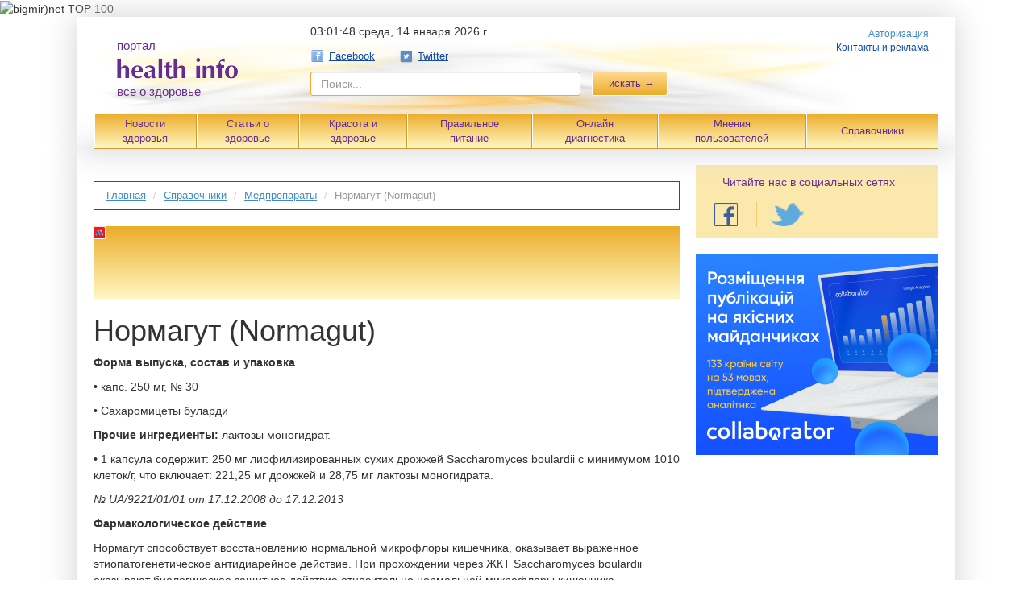

--- FILE ---
content_type: text/html; charset=utf-8
request_url: https://www.google.com/recaptcha/api2/aframe
body_size: 267
content:
<!DOCTYPE HTML><html><head><meta http-equiv="content-type" content="text/html; charset=UTF-8"></head><body><script nonce="HD-7x0q6Iy1UxY2E30lyDA">/** Anti-fraud and anti-abuse applications only. See google.com/recaptcha */ try{var clients={'sodar':'https://pagead2.googlesyndication.com/pagead/sodar?'};window.addEventListener("message",function(a){try{if(a.source===window.parent){var b=JSON.parse(a.data);var c=clients[b['id']];if(c){var d=document.createElement('img');d.src=c+b['params']+'&rc='+(localStorage.getItem("rc::a")?sessionStorage.getItem("rc::b"):"");window.document.body.appendChild(d);sessionStorage.setItem("rc::e",parseInt(sessionStorage.getItem("rc::e")||0)+1);localStorage.setItem("rc::h",'1768359707719');}}}catch(b){}});window.parent.postMessage("_grecaptcha_ready", "*");}catch(b){}</script></body></html>

--- FILE ---
content_type: application/javascript
request_url: https://healthinfo.ua/new_des/js/vendor/fancySelect.js
body_size: 6627
content:
// Generated by CoffeeScript 1.4.0
(function() {
  var $;

  $ = window.jQuery || window.Zepto || window.$;

  $.fn.fancySelect = function(opts) {
    var isiOS, settings;
    if (opts == null) {
      opts = {};
    }
    settings = $.extend({
      forceiOS: false,
      includeBlank: false,
      optionTemplate: function(optionEl) {
        return optionEl.text();
      },
      triggerTemplate: function(optionEl) {
        return optionEl.text();
      }
    }, opts);
    isiOS = !!navigator.userAgent.match(/iP(hone|od|ad)/i);
    return this.each(function() {
      var copyOptionsToList, disabled, options, sel, trigger, updateTriggerText, wrapper;
      sel = $(this);
      if (sel.hasClass('fancified') || sel[0].tagName !== 'SELECT') {
        return;
      }
      sel.addClass('fancified');
      sel.css({
        width: 1,
        height: 1,
        display: 'block',
        position: 'absolute',
        top: 0,
        left: 0,
        opacity: 0
      });
      sel.wrap('<div class="fancy-select">');
      wrapper = sel.parent();
      if (sel.data('class')) {
        wrapper.addClass(sel.data('class'));
      }
      wrapper.append('<div class="trigger">');
      if (!(isiOS && !settings.forceiOS)) {
        wrapper.append('<ul class="options">');
      }
      trigger = wrapper.find('.trigger');
      options = wrapper.find('.options');
      disabled = sel.prop('disabled');
      if (disabled) {
        wrapper.addClass('disabled');
      }
      updateTriggerText = function() {
        var triggerHtml;
        triggerHtml = settings.triggerTemplate(sel.find(':selected'));
        return trigger.html(triggerHtml);
      };
      sel.on('blur.fs', function() {
        if (trigger.hasClass('open')) {
          return setTimeout(function() {
            return trigger.trigger('close.fs');
          }, 120);
        }
      });
      trigger.on('close.fs', function() {
        trigger.removeClass('open');
        return options.removeClass('open');
      });
      trigger.on('click.fs', function() {
        var offParent, parent;
        if (!disabled) {
          trigger.toggleClass('open');
          if (isiOS && !settings.forceiOS) {
            if (trigger.hasClass('open')) {
              return sel.focus();
            }
          } else {
            if (trigger.hasClass('open')) {
              parent = trigger.parent();
              offParent = parent.offsetParent();
              if ((parent.offset().top + parent.outerHeight() + options.outerHeight() + 20) > $(window).height() + $(window).scrollTop()) {
                options.addClass('overflowing');
              } else {
                options.removeClass('overflowing');
              }
            }
            options.toggleClass('open');
            if (!isiOS) {
              return sel.focus();
            }
          }
        }
      });
      sel.on('enable', function() {
        sel.prop('disabled', false);
        wrapper.removeClass('disabled');
        disabled = false;
        return copyOptionsToList();
      });
      sel.on('disable', function() {
        sel.prop('disabled', true);
        wrapper.addClass('disabled');
        return disabled = true;
      });
      sel.on('change.fs', function(e) {
        if (e.originalEvent && e.originalEvent.isTrusted) {
          return e.stopPropagation();
        } else {
          return updateTriggerText();
        }
      });
      sel.on('keydown', function(e) {
        var hovered, newHovered, w;
        w = e.which;
        hovered = options.find('.hover');
        hovered.removeClass('hover');
        if (!options.hasClass('open')) {
          if (w === 13 || w === 32 || w === 38 || w === 40) {
            e.preventDefault();
            return trigger.trigger('click.fs');
          }
        } else {
          if (w === 38) {
            e.preventDefault();
            if (hovered.length && hovered.index() > 0) {
              hovered.prev().addClass('hover');
            } else {
              options.find('li:last-child').addClass('hover');
            }
          } else if (w === 40) {
            e.preventDefault();
            if (hovered.length && hovered.index() < options.find('li').length - 1) {
              hovered.next().addClass('hover');
            } else {
              options.find('li:first-child').addClass('hover');
            }
          } else if (w === 27) {
            e.preventDefault();
            trigger.trigger('click.fs');
          } else if (w === 13 || w === 32) {
            e.preventDefault();
            hovered.trigger('click.fs');
          } else if (w === 9) {
            if (trigger.hasClass('open')) {
              trigger.trigger('close.fs');
            }
          }
          newHovered = options.find('.hover');
          if (newHovered.length) {
            options.scrollTop(0);
            return options.scrollTop(newHovered.position().top - 12);
          }
        }
      });
      options.on('click.fs', 'li', function(e) {
        var clicked;
        clicked = $(this);
        sel.val(clicked.data('raw-value'));
        if (!isiOS) {
          sel.trigger('blur.fs').trigger('focus.fs');
        }
        options.find('.selected').removeClass('selected');
        clicked.addClass('selected');
        return sel.val(clicked.data('raw-value')).trigger('change.fs').trigger('blur.fs').trigger('focus.fs');
      });
      options.on('mouseenter.fs', 'li', function() {
        var hovered, nowHovered;
        nowHovered = $(this);
        hovered = options.find('.hover');
        hovered.removeClass('hover');
        return nowHovered.addClass('hover');
      });
      options.on('mouseleave.fs', 'li', function() {
        return options.find('.hover').removeClass('hover');
      });
      copyOptionsToList = function() {
        var selOpts;
        updateTriggerText();
        if (isiOS && !settings.forceiOS) {
          return;
        }
        selOpts = sel.find('option');
        return sel.find('option').each(function(i, opt) {
          var optHtml;
          opt = $(opt);
          if (!opt.prop('disabled') && (opt.val() || settings.includeBlank)) {
            optHtml = settings.optionTemplate(opt);
            if (opt.prop('selected')) {
              return options.append("<li data-raw-value=\"" + (opt.val()) + "\" class=\"selected\">" + optHtml + "</li>");
            } else {
              return options.append("<li data-raw-value=\"" + (opt.val()) + "\">" + optHtml + "</li>");
            }
          }
        });
      };
      sel.on('update.fs', function() {
        wrapper.find('.options').empty();
        return copyOptionsToList();
      });
      return copyOptionsToList();
    });
  };

}).call(this);
